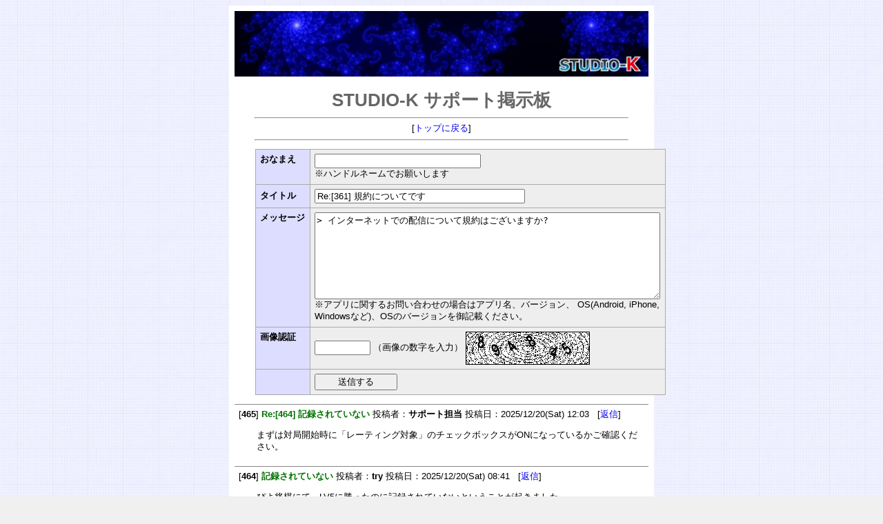

--- FILE ---
content_type: text/html; charset=shift_jis
request_url: http://studiok-i.net/bbs/studiok-i.cgi?res=361
body_size: 13410
content:
<?xml version="1.0" encoding="Shift_JIS"?>
<!DOCTYPE html PUBLIC "-//W3C//DTD XHTML 1.0 Transitional//EN" "http://www.w3.org/TR/xhtml1/DTD/xhtml1-transitional.dtd">
<html xmlns="http://www.w3.org/1999/xhtml" xml:lang="ja" lang="ja">
<head>
<meta http-equiv="content-type" content="text/html; charset=shift_jis" />
<meta http-equiv="content-script-type" content="text/javascript" />
<meta http-equiv="content-style-type" content="text/css" />
<meta http-equiv="X-UA-Compatible" content="IE=edge">
<meta name="viewport" content="width=device-width, initial-scale=1">
<link href="style.css" rel="stylesheet" type="text/css" />
<script type="text/javascript">
<!--
function popup(url) {
	window.open(url, "notice", "width=550,height=350,scrollbars=1");
}
// -->
</script>
<title>STUDIO-K サポート掲示板</title>
<style type="text/css">
#box_main {
 width:600px;
 clear:left;
 margin-left:auto;
 margin-right:auto;
 text-align:left;
 background:#ffffff;
 padding:8px;
}
</style>
</head>

<body>
<div id="box_main">
<div class="ta-c">

<CENTER>
 <A HREF="/"><IMG SRC="/studio-k.jpg" ALT="STUDIO-K Infinity" width="600"></A>
</CENTER><p>

<h1>STUDIO-K サポート掲示板</h1>
<hr width="90%" />
[<a href="../index.html" target="_top">トップに戻る</a>]
<!--
[<a href="./studiok-i.cgi?mode=note" target="note" onclick="popup('./studiok-i.cgi?mode=note')">留意事項</a>]
[<a href="./studiok-i.cgi?mode=find">ワード検索</a>]
-->

<hr width="90%" />
</div>
<div class="setback">
<form action="./regist.cgi" method="post">
<input type="hidden" name="mode" value="regist" />
<table class="regfm">
<tr>
	<th valign="top">おなまえ</th>
	<td><input type="text" name="name" size="28" value="" />
	<br>
	※ハンドルネームでお願いします
	</td>
</tr>

<!--
<tr>
	<th>Ｅメール</th>
	<td><input type="text" name="email" size="28" value="" /></td>
</tr>
-->
  
<tr>
	<th>タイトル</th>
	<td>
    	<input type="text" name="sub" size="36" value="Re:[361] 規約についてです" />
<!--
    	<input type="reset" value="リセット" />
-->
  </td>
</tr>
<tr>
	<th valign="top">メッセージ</th>
	<td>
    	<textarea name="comment" cols="60" rows="8">&gt; インターネットでの配信について規約はございますか?</textarea>
    	<br>
    	※アプリに関するお問い合わせの場合はアプリ名、バージョン、
        OS(Android, iPhone, Windowsなど)、OSのバージョンを御記載ください。
	</td>
</tr>
<!--
<tr>
	<th>参照先</th>
	<td><input type="text" name="url" size="50" value="http://" /></td>
</tr>
-->
        <input type="hidden" name="url" size="50" value="" />
<!--
<tr>
	<th>削除キー</th>
	<td class="small">
    	<input type="password" name="pwd" size="8" maxlength="8" />
		(英数字で8文字以内) &nbsp;
		<input type="checkbox" name="cookie" value="1" checked="checked" /> クッキー保存
	</td>
</tr>
-->
        <input type="hidden" name="pwd" size="8" value="" />

<!-- captcha_begin -->
<tr>
	<th valign="top">画像認証</th>
	<td class="small">
		<input type="text" name="captcha" size="8" style="ime-mode:inactive" maxlength="8" />
		（画像の数字を入力） <img src="./captcha.cgi?227410688662489f93d7e6336a3387bc" class="capt" alt="投稿キー" />
		<input type="hidden" name="str_crypt" value="227410688662489f93d7e6336a3387bc" />
	</td>
<!-- captcha_end -->
</tr>
<tr>
	<th>&nbsp;</th>
	<td>
		<input type="hidden" name="email" size="28" value="">
    	<input type="submit" value="　　送信する　　" />
    </td>
</tr>
</table>
</form>
</div>


<div class="art">
	[<b>465</b>] <strong>Re:[464] 記録されていない</strong>
	投稿者：<b>サポート担当</b> 投稿日：2025/12/20(Sat) 12:03 &nbsp; [<a href="./studiok-i.cgi?res=465">返信</a>]
	<div class="com">まずは対局開始時に「レーティング対象」のチェックボックスがONになっているかご確認ください。 </div>
</div>

<div class="art">
	[<b>464</b>] <strong>記録されていない</strong>
	投稿者：<b>try</b> 投稿日：2025/12/20(Sat) 08:41 &nbsp; [<a href="./studiok-i.cgi?res=464">返信</a>]
	<div class="com">ぴよ将棋にて、LV5に勝ったのに記録されていないということが起きました</div>
</div>

<div class="art">
	[<b>463</b>] <strong>K-Shogiの棋譜解析機能について</strong>
	投稿者：<b>謙信鈴音</b> 投稿日：2025/06/18(Wed) 10:21 &nbsp; [<a href="./studiok-i.cgi?res=463">返信</a>]
	<div class="com">K-Shogiの棋譜解析機能に序盤・中盤・終盤のコメントを付けるかどうかの機能があれば便利と思います。<br /><br />あとコメントで稀に出てくる「３ニ飛戦法（ニはカタカナ）」は「３二飛戦法（二は漢字）」の誤字でしょうか？</div>
</div>

<div class="art">
	[<b>462</b>] <strong>Re:[461] K-Shogiの文字化け</strong>
	投稿者：<b>サポート担当</b> 投稿日：2025/06/02(Mon) 13:44 &nbsp; [<a href="./studiok-i.cgi?res=462">返信</a>]
	<div class="com">K-Shogiは文字コードSJISのみに対応しています。<br />文字コードがSJISになっているかご確認ください。</div>
</div>

<div class="art">
	[<b>461</b>] <strong>K-Shogiの文字化け</strong>
	投稿者：<b>holyman</b> 投稿日：2025/06/02(Mon) 13:33 &nbsp; [<a href="./studiok-i.cgi?res=461">返信</a>]
	<div class="com">OSはWindows11home 64bitです。<br />将棋ＤＢ２サイトからcsa形式の棋譜データをコピーし、txtファイルにペーストした後ファイルの拡張子をcsaに変えて保存しています。<br />棋譜は正常に読んでくれるのですが、先手・後手の名前が文字化けして表示されます。改善する方法はありますでしょうか？<br /></div>
</div>

<div class="art">
	[<b>460</b>] <strong>Re:[459] iPad Proで対局時のメッセージ欄が狭い</strong>
	投稿者：<b>hykw</b> 投稿日：2025/04/29(Tue) 14:10 &nbsp; [<a href="./studiok-i.cgi?res=460">返信</a>]
	<div class="com">ありがとうございます。まさかここを拡大縮小できるとは想像だにしていませんでした。<br /></div>
</div>

<div class="art">
	[<b>459</b>] <strong>Re:[458] iPad Proで対局時のメッセージ欄が狭い</strong>
	投稿者：<b>サポート担当</b> 投稿日：2025/04/29(Tue) 13:20 &nbsp; [<a href="./studiok-i.cgi?res=459">返信</a>]
	<div class="com">盤面を2本指で縮小する（ピンチイン）すると、メッセージ欄が拡がります。</div>
</div>

<div class="art">
	[<b>458</b>] <strong>iPad Proで対局時のメッセージ欄が狭い</strong>
	投稿者：<b>hykw</b> 投稿日：2025/04/28(Mon) 20:40 &nbsp; [<a href="./studiok-i.cgi?res=458">返信</a>]
	<div class="com">12インチ版のiPad Proでぴよ将棋を使っているのですが、対局時のメッセージ欄（「先手番、移動する駒をタップしてください」と表示される場所）の高さが1行しかありません。そのため、メッセージ欄に出力された文字がほとんど読めません。なお横幅は画面いっぱいに表示されています。</div>
</div>

<div class="art">
	[<b>457</b>] <strong>Re:[456] 棋譜解析について</strong>
	投稿者：<b>サポート担当</b> 投稿日：2025/02/14(Fri) 11:17 &nbsp; [<a href="./studiok-i.cgi?res=457">返信</a>]
	<div class="com">お問い合わせの対象アプリはK-Shogiでしょうか？<br />以下はK-Shogiとして回答いたします。<br /><br />当方では現象が発生したことがないため、おそらく棋譜に問題があるのではないかと思われます。<br />他の棋譜でも同様に20手で終了してしまうのでしょうか？<br />その棋譜のみで現象が発生する場合、該当の棋譜を送信いただけますでしょうか。<br /></div>
</div>

<div class="art">
	[<b>456</b>] <strong>棋譜解析について</strong>
	投稿者：<b>六車 勝美</b> 投稿日：2025/02/14(Fri) 11:07 &nbsp; [<a href="./studiok-i.cgi?res=456">返信</a>]
	<div class="com">あなた、あなたで対局して棋譜解析を依頼した場合20手で解析は終わり21手以降がブランクになります。解析を継続するにはどうすればよいかおしえてください。</div>
</div>

<div class="art">
	[<b>455</b>] <strong>Re:[454] ぴよ将棋　WEB版使用してます</strong>
	投稿者：<b>サポート担当</b> 投稿日：2025/01/11(Sat) 12:47 &nbsp; [<a href="./studiok-i.cgi?res=455">返信</a>]
	<div class="com">Cookieのexpires(有効期限)は10年後を指定しています。<br /><br /></div>
</div>

<div class="art">
	[<b>454</b>] <strong>Re:[453] ぴよ将棋　WEB版使用してます</strong>
	投稿者：<b>・・・</b> 投稿日：2025/01/11(Sat) 02:17 &nbsp; [<a href="./studiok-i.cgi?res=454">返信</a>]
	<div class="com"><span style="color:#0000a0">&gt; 対局成績はブラウザのCookieに保存されるようになっています。</span><br /><span style="color:#0000a0">&gt; </span><br /><span style="color:#0000a0">&gt; 保存されない場合は、Cookieを保存しない設定になっている、またはページを閉じるときにCookieを削除する設定になっている可能性がありますので、ブラウザの設定をご確認ください。</span><br /><span style="color:#0000a0">&gt;</span><br />Cookieはexpiresを設定・・・ 設定されていなかった場合はブラウザを閉じてしまうとCookieはその時点で削除されます。のようです。Andro iphone Win 色々有って、私には設定は無理。回答有難うございました。<br /><br /> </div>
</div>

<div class="art">
	[<b>453</b>] <strong>Re:[452] ぴよ将棋　WEB版使用してます</strong>
	投稿者：<b>サポート担当</b> 投稿日：2025/01/10(Fri) 20:43 &nbsp; [<a href="./studiok-i.cgi?res=453">返信</a>]
	<div class="com">対局成績はブラウザのCookieに保存されるようになっています。<br /><br />保存されない場合は、Cookieを保存しない設定になっている、またはページを閉じるときにCookieを削除する設定になっている可能性がありますので、ブラウザの設定をご確認ください。<br /></div>
</div>

<div class="art">
	[<b>452</b>] <strong>ぴよ将棋　WEB版使用してます</strong>
	投稿者：<b>・・・</b> 投稿日：2025/01/10(Fri) 17:03 &nbsp; [<a href="./studiok-i.cgi?res=452">返信</a>]
	<div class="com">最近、将棋をやりだしました、中学校３年以来かな。もう高齢者で仕事も無く暇で・・・15級から7級までは何とか行きます。次の日起動したら、また15級になっています。7級の上を目指したいです。前回のレーティング、7級から始めることは無理でしょうか。可能なら対応方法を教えてください。<br /><br />Windows 10 Home    Ver.22H2    OSビルド 19045.4780  </div>
</div>

<div class="art">
	[<b>451</b>] <strong>Re:[450] 戦型の意味</strong>
	投稿者：<b>サポート担当</b> 投稿日：2024/12/23(Mon) 22:12 &nbsp; [<a href="./studiok-i.cgi?res=451">返信</a>]
	<div class="com">対象のアプリはK-Shogiでしょうか？<br />以下、K-Shogiとしてご回答します。<br /><br />対局相手に「K-Shogi Lv1」などコンピュータを選択すると、戦型が選択できるようになります。<br />コンピュータに居飛車・振り飛車などの大まかな戦型を指定できます。また、矢倉・美濃囲いなど玉の囲いもここで指定できます。<br /></div>
</div>

<div class="art">
	[<b>450</b>] <strong>戦型の意味</strong>
	投稿者：<b>ｋｙ</b> 投稿日：2024/12/23(Mon) 17:44 &nbsp; [<a href="./studiok-i.cgi?res=450">返信</a>]
	<div class="com">新規対局の&quot;戦型&quot;の意味を教えてください</div>
</div>

<div class="art">
	[<b>449</b>] <strong>Re:[448] 開戦できなくなりました</strong>
	投稿者：<b>サポート担当</b> 投稿日：2024/09/07(Sat) 16:13 &nbsp; [<a href="./studiok-i.cgi?res=449">返信</a>]
	<div class="com">ブラウザ上のキャッシュに一部古いファイルが残っているのかもしれません。<br />Shiftキーを押しながら更新ボタンを押して強制更新をしてみてください。 </div>
</div>

<div class="art">
	[<b>448</b>] <strong>Re:[396] 開戦できなくなりました</strong>
	投稿者：<b>ととこ</b> 投稿日：2024/09/07(Sat) 15:22 &nbsp; [<a href="./studiok-i.cgi?res=448">返信</a>]
	<div class="com"><span style="color:#0000a0">&gt; Ｗｅｂ版をwindowsでおこなってきたのですが急に初期配置から、どの駒をクリックしても「その駒は動かせません(動かせる場所がない または 玉が取られる)」とのエラーメッセージがでます。</span></div>
</div>

<div class="art">
	[<b>447</b>] <strong>Re:[446] K-shogiの評価値グラフが見れません。</strong>
	投稿者：<b>サポート担当</b> 投稿日：2024/08/09(Fri) 15:21 &nbsp; [<a href="./studiok-i.cgi?res=447">返信</a>]
	<div class="com">一旦、K-Shogiを終了して、<br />K-ShogiをインストールしたディレクトリのDataディレクトリ内にある、K-Shogi.iniをメモ帳などで開いてください。<br />その中のEVAL_GRAPH_POS_XとEVAL_GRAPH_POS_Yの値を0に変更して保存してください。<br />その後、K-Shogiを起動し、評価値グラフが表示されるか確認してください。</div>
</div>

<div class="art">
	[<b>446</b>] <strong>K-shogiの評価値グラフが見れません。</strong>
	投稿者：<b>MY</b> 投稿日：2024/08/09(Fri) 14:37 &nbsp; [<a href="./studiok-i.cgi?res=446">返信</a>]
	<div class="com">評価値グラフ自体はありますが、タスクバーから評価値グラフを見ようとしても見れません。<br /><a href="https://www.studiok-i.net/bbs/studiok-i.cgi?pg=100" target="_blank">https://www.studiok-i.net/bbs/studiok-i.cgi?pg=100</a><br />の[329]で書かれている対処法をしましたがそれでも出てきません。<br />どう対処したらよいでしょうか?<br /><br />注:windows11を使用しました。</div>
</div>


<div class="art-end"></div>

<ul class="pager">
<li><span>1</span></li>
<li><a href="./studiok-i.cgi?pg=20">2</a></li>
<li><a href="./studiok-i.cgi?pg=40">3</a></li>
<li><a href="./studiok-i.cgi?pg=60">4</a></li>
<li><a href="./studiok-i.cgi?pg=80">5</a></li>
<li><a href="./studiok-i.cgi?pg=100">6</a></li>
<li><a href="./studiok-i.cgi?pg=120">7</a></li>
<li><a href="./studiok-i.cgi?pg=140">8</a></li>
<li><a href="./studiok-i.cgi?pg=160">9</a></li>
<li><a href="./studiok-i.cgi?pg=180">10</a></li>
<li><a href="./studiok-i.cgi?pg=20">&raquo;</a></li>
</ul>


<!--
<div class="ta-c">
<form action="./regist.cgi" method="post">
<input type="hidden" name="mode" value="dellog" />
記事No<input type="text" name="num" size="3" />
削除キー<input type="password" name="pwd" size="4" maxlength="8" />
<input type="submit" value="削除" />
</form>
</div>
-->
[<a href="./admin.cgi">管理用</a>]

</div>

<p style="margin-top:2em;text-align:center;font-family:Verdana,Helvetica,Arial;font-size:10px;">
- <a href="http://www.kent-web.com/" target="_top">LightBoard</a> -
</p>
</body>
</html>

